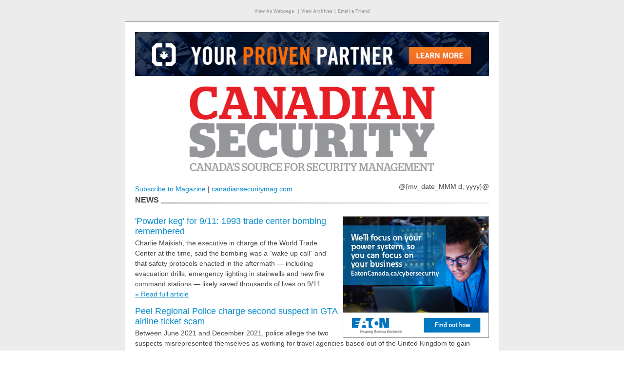

--- FILE ---
content_type: text/html; charset=UTF-8
request_url: https://cdn.annexbusinessmedia.com/CS/eNews/2023/02/28/mail.html?custnum=&CUSTNUM;&title=&*URLENCODE(&TITLE;)&utm_source=&PUB_CODE;&utm_medium=email&utm_campaign=&*URLENCODE(%7B%7B*JobID%7D%7D)
body_size: 62281
content:
						<!doctype html>
				<html lang="en">
					<head>
						<meta name="viewport" content="width=device-width, initial-scale=1.0, maximum-scale=1.0">
						<title>Inquiry into Nova Scotia mass shooting to release final report on March 30</title>
						<meta name="pubcode" content="&PUB_CODE;">
						<meta name="e-product_type" content="E-Newsletter">
						<meta name="e-product_version" content="2.3.4">
						<meta name="jobid" content="{{*JobID}}">
						<meta name="format-detection" content="telephone=no">
						<base href="" target="_self">
						<meta http-equiv="Content-Security-Policy" content="img-src 'self' https://cdn.annexbusinessmedia.com https://sp.tinymce.com data: https: blob:; script-src 'self' 'unsafe-inline' 'unsafe-eval' *; style-src  'self' 'unsafe-inline' *">

						<style type="text/css">
							.LMA_TestLine {width: 100%; overflow:hidden;background:red;padding: 10px 0; margin: 0 !important;color:#fff;display:block;font:bold 20px/20px Arial,sans-serif;margin:0 auto;text-align:center}
							.LMA_TestLine a,.LMA_TestLine a:active,.LMA_TestLine a:link,.LMA_TestLine a:visited {color:#fff;font:bold 20px/20px Arial,sans-serif;text-decoration:underline}
							.LMA_TestLine a:hover,.LMA_TestLine a:focus {text-decoration:none}
						</style>
					</head>
					<body class="body" bgcolor="#ffffff" data-post-id="38764">


						<!-- // stealth link // -->

						<div name="divHrefB" style="display:none;height:0px;width:0px;overflow:hidden;visibility:hidden;mso-hide:all">

							<a href="https://www.annexbusinessmedia.com/about-annex-business-media/">About Us</a>

						</div>

						<!-- // stealth link // -->



						<style type="text/css">

							.LMA_TestLine {width: 100%; overflow:hidden; padding: 10px 0; margin: 0 !important; background:red;color:#fff;display:block;font:bold 20px/20px Arial,sans-serif;margin:0 auto;text-align:center}
							.LMA_TestLine a,.LMA_TestLine a:active,.LMA_TestLine a:link,.LMA_TestLine a:visited {color:#fff;font:bold 20px/20px Arial,sans-serif;text-decoration:underline}
							.LMA_TestLine a:hover,.LMA_TestLine a:focus {text-decoration:none}

							#outlook a {padding:0;}
							.body {
								width:100% !important;
								-webkit-text-size-adjust:100%;
								-ms-text-size-adjust:100%;
								margin:0;
								padding:0;
								font: normal normal 14px/16px Helvetica,sans-serif;
								color: #444;
								background: #ffffff;
							}
							.ExternalClass {
								width:100%;
							}
							.ExternalClass,
							.ExternalClass p,
							.ExternalClass span,
							.ExternalClass font,
							.ExternalClass td,
							.ExternalClass div {
								line-height: 100%;
							}
							.ecxLMA_TestLine {
								margin: 0 !important;
							}
							.ecxmargin_image_left { padding: 0 0 0 10px !important; }
							.ecxmargin_image_right { padding: 0 10px 10px 0 !important; }

							#backgroundTable {
								margin:0;
								padding:0;
								width:100% !important;
								line-height: 100% !important;
								background: #ececec;
							}
							.body img {
								outline: none;
								text-decoration: none;
								-ms-interpolation-mode: bicubic;
							}
							.body a img {
								border:none;
							}
							.body table td {
								border-collapse: collapse;
							}

							#main {
								border: 1px solid #c7c7c7;
								padding: 0;
								box-shadow: 0 10px 6px -6px #808080;
								-webkit-box-shadow: 0 10px 6px -6px #808080;
								-moz-box-shadow: 0 10px 6px -6px #808080;
							}

							.copy {
								padding: 0 0 16px 0;
								margin: 0 !important;
								font: normal normal 14px/21px Arial,sans-serif;
								color: #444;
							}

							h2.heading {
								font: normal normal 18px/21px Helvetica,sans-serif;
								color: #444;
								padding: 0 0 3px 0;
								margin: 0 !important;
							}

							a.hover, a.hover:active, a.hover:link, a.hover:visited {
								font-weight: normal;
								text-decoration: none;
								color: #058bce;
							}
							a.hover:hover, a.hover:focus {
								text-decoration: underline;
							}

							a,a:active, a:link, a:visited,
							a.antihover, a.antihover:active, a.antihover:link, a.antihover:visited {
								font-weight: normal;
								text-decoration: underline;
								color: #058bce;
							}
							a:hover, a:focus,
							a.antihover:hover, a.antihover:focus {
								text-decoration: none;
							}


							.body ul, .body ol {
								padding: 0 0 0 15px;
								margin: 0;
							}

							a.hover:hover, a.hover:focus {
								text-decoration: underline;
							}

							.archive, .archive:active, .archive:link, .archive:visited {
								font-size: 10px; line-height: 12px; color: #a0a2a9; font-weight: bold; text-decoration: none;
							}
							a.archive:hover, a.archive:focus {
								text-decoration: underline;
							}

							td.footer, td.footer a, td.footer a:active, td.footer a:link, td.footer a:visited {
								font-size: 12px;
								line-height: 16px;
								color: #a0a2a9;
							}
							td.footer a, td.footer a:active, td.footer a:link, td.footer a:visited {
								font-weight: bold;
							}

							#topfeatured {
								color: #fff;
								text-decoration: underline;
							}
							#topfeatured:hover, #topfeatured:focus {
								text-decoration: none;
							}

							.more {
								white-space: nowrap;
								font-size: 14px;
								line-height: 21px;
								font-family: Arial,sans-serif;
							}
							hr{
								border: 0;
								height: 2px;
								background: #666;
								background-image: linear-gradient(to right, #959595, #e4e4e4);
								top:4px;
								position: relative;
							}
							.disclaimer {display: block;padding: 10px 0; font-size: 10px; line-height: 12px;}

							div.alternate1, div.alternate3, div.alternate5, div.alternate7,
							div[class*="alternate1"], div[class*="alternate3"], div[class*="alternate5"], div[class*="alternate7"] { background-color: #e9e9e9; }
							div.alternate2, div.alternate4, div.alternate6, div.alternate8,
							div[class*="alternate2"], div[class*="alternate4"], div[class*="alternate6"], div[class*="alternate8"] { background-color: #dedede; }

							/* ignored by Gmail app */
							@media only screen and (max-width: 630px), screen and (max-device-width: 640px) {
								table[id="main"] {display: table !important; width: 300px !important;}
								tr[class="smartphone"] { display: table-row !important; width : auto !important; height: auto !important; overflow : visible !important; float : none !important;}
								tr[class="leaderboard"] { display: none !important;}
								img[class="margin_image_left"], img[class*="margin_image_right"] {margin-left: 0 !important;margin-right: 0 !important; margin-bottom: 20px !important;}

								img[class*="featured_image"],img[class*="featured_image"] {display: none !important;}
								td[class*="thumb_article"] { display: block; height: 16px;}

								div[class*="spotlight_blurb"] { padding-right: 20px !important;}

								h2.heading {font-size: 21px; line-height: 24px;}
								.copy {font-size: 16px; line-height: 19px;}

								div[class="mcnt"] td, div[class="mcnt"] td p, div[class="mcnt"] p { font-size: 14px !important; line-height: 21px !important;}
								div[class="mcnt"] h2 {font-size: 18px !important; line-height: 21px !important;}
								tr[class*="mcntsmartphone"] { width:0; height: 0; overflow:hidden;float:left; display:none !important;}
								tr[class*="mcntleaderboard"] { display: table-row !important; width : auto !important; height: auto !important; overflow : visible !important; float : none !important;}

								img[class*="mcntmargin_image_left"] { margin: 0 0 0 10px !important; }
								img[class*="mcntmargin_image_right"] { margin: 0 10px 10px 0 !important; }

								#date {display: none !important;}
																span[id=switcher] {
									display: block !important;

									min-width: 100% !important;
									max-height: 125px;
									width: 100% !important;
									height: 125px;

									/*height: 175px !important;*/
									margin: 0 auto;
									background: url(https://cdn.annexbusinessmedia.com/CS/eNews/CS-eNewsBanner-Mobile-2022.png) !important;
									

									background-size: 100% 100% !important;
									background-repeat: no-repeat !important;
								}
								img[id=desktop_logo] {display: none !important;}

								/* dates and locations */
								.copy a {color: #058bce !important;}

							}

							@media yahoo {
								tr[class="smartphone"] {display: none !important; width: 0 !important; height: 0 !important; overflow: hidden !important; float: left !important;}
							}

							/* Kerio Webmail */
							tr[id="mcntREALID"] {}

						</style>
						<table cellpadding="0" cellspacing="0" border="0" id="backgroundTable">
															
								<tr><td style="display:none !important; visibility:hidden; mso-hide:all; font-size:1px; color:#ffffff; line-height:1px; max-height:0px; max-width:0px; opacity:0; overflow:hidden;" id="preheader">N/A</td></tr>		
														

							<tr><td align="center"><p style="padding: 0;" class="web-hide"><a class="hover" href="https://cdn.annexbusinessmedia.com/CS/eNews/2023/02/28/mail.html?custnum=&CUSTNUM;&amp;title=&*URLENCODE(&TITLE;)&amp;utm_source=&PUB_CODE;&amp;utm_medium=email&amp;utm_campaign=&*URLENCODE({{*JobID}})" class="archive" style="font-size: 9px; color: #a0a2a9; font-weight: bold;"><!-- {{*Calc If(In(&PUB_CODE;,SetOf("E975","E976","E930","E913","TOC_PCC","PCC","SQ","E908","E935")),"-"+"->Afficher en tant que page web<!-"+"- ","-->View As Webpage<!--")}} --></a> &nbsp;<span class="archive" style="font-size: 9px; color: #a0a2a9;">|</span>&nbsp;<a class="hover" href="https://www.canadiansecuritymag.com/enews-archives/?custnum=&CUSTNUM;&amp;title=&*URLENCODE(&TITLE;)&amp;utm_source=&PUB_CODE;&amp;utm_medium=email&amp;utm_campaign=&*URLENCODE({{*JobID}})" class="archive" style="font-size: 9px; color: #a0a2a9; font-weight: bold;"><!-- {{*Calc If(In(&PUB_CODE;,SetOf("E975","E976","E930","E913","TOC_PCC","PCC","SQ","E908","E935")),"-"+"->Consulter les archives<!-"+"- ","-->View Archives<!--")}} --></a>&nbsp;<span class="archive" style="font-size: 9px; color: #a0a2a9;">|</span>&nbsp;<a class="hover" style="font-size: 9px; color: #a0a2a9; font-weight: bold;" href="@{forwardtoafriendlink}@" class="archive"  target="_blank"><!-- {{*Calc If(In(&PUB_CODE;,SetOf("E975","E976","E930","E913","TOC_PCC","PCC","SQ","E908","E935")),"-" + "->Envoyer à un ami<!-" + "-", "-->Email a Friend<!--")}} --></a>
								</p>

								<!--[if !mso]><!-- -->
								<table cellspacing="0" cellpadding="0" bgcolor="#ffffff" align="center" id="main" style="display: block; width: 100%; max-width: 768px; min-width: 340px; background-color: #ffffff; border: 1px solid #999999; box-shadow: 0 10px 6px -6px #808080; -webkit-box-shadow: 0 10px 6px -6px #808080; -moz-box-shadow: 0 10px 6px -6px #808080;"><tr><td width="20" valign="bottom">&nbsp;</td><td align="center"><table cellspacing="0" cellpadding="0" bgcolor="#ffffff" align="center" style="display: block; width: 100%; max-width: 728px; min-width: 300px; background-color: #ffffff;">
									<tr><td colspan="4" height="20" style="margin: 0 !important; padding: 0 !important; mso-line-height-rule:exactly; line-height:20px; padding-top: 0; padding-bottom: 0;"><font size="2" face="Arial" color="#ffffff" style="margin: 0 !important; padding: 0 !important">&nbsp;</font></td></tr>
									<!--<![endif]-->
									<!--[if (gte mso 9)|(IE)]>
				<table cellspacing="0" cellpadding="0" bgcolor="#ffffff" align="center" width="768" style="border: 1px solid #999999;"><tr><td width="20" valign="bottom">&nbsp;</td><td align="center"><table cellspacing="0" cellpadding="0" bgcolor="#ffffff" align="center" width="728">
				<tr><td width="180">&nbsp;</td><td width="184">&nbsp;</td><td width="82">&nbsp;</td><td width="300">&nbsp;</td></tr>
				<![endif]-->

										
									<tr class="leaderboard"><td colspan="4" valign="top" align="center" style="padding-top: 0; padding-bottom: 0"><a href="https://commissionaires.ca/?utm_source=enewsletter&utm_medium=leaderboard&utm_campaign=csm_enews&utm_term=yourprovenpartner&utm_content=desktop_728x90" rel="nofollow" class="banner" style="padding-bottom: 0; padding-top:0;"><font size="5"><img src="https://cdn.annexbusinessmedia.com/CS/eNews/2020/05/05/Commissionaires-728x90.jpg" border="0" width="100%" style="display: block; max-height: 90px; max-width: 728px; font-size: 30px; background: #e9e9e9; background: linear-gradient(#cccccc,#e9e9e9);" alt="#TITLE#" vspace="0" hspace="0"></font></a></td></tr>
									<!--[if gt mso 11]><tr><td colspan="4" height="20" style="margin: 0 !important; padding: 0 !important; mso-line-height-rule:exactly; line-height:20px; padding-bottom: 0; padding-top:0;"><font size="2" face="Arial" color="#ffffff" style="margin: 0 !important; padding: 0 !important">&nbsp;</font></td></tr><![endif]-->
									<!-- {{#leaderboard1_alt}} -->
											
										
									<tr class="smartphone" style="width:0; height: 0; overflow:hidden;float:left; display:none"><td colspan="4" valign="top" align="center"><a href="https://commissionaires.ca/?utm_source=enewsletter&utm_medium=leaderboard&utm_campaign=csm_enews&utm_term=yourprovenpartner&utm_content=desktop_728x90" rel="nofollow" class="banner"><font size="5"><img src="https://cdn.annexbusinessmedia.com/CS/eNews/2020/05/05/Commissionaires-300x50.jpg" border="0" width="300" height="50" style="font-size: 20px; background: #e9e9e9; background: linear-gradient(#cccccc,#e9e9e9);" alt="#TITLE#" vspace="0" hspace="0"></font></a></td></tr>
											
									<!--[if !mso & gt mso 11 ]><!-- -->
									<tr><td colspan="4" height="20" style="margin: 0 !important; padding: 0 !important; mso-line-height-rule:exactly; line-height:20px; padding-bottom: 0; padding-top:0;"><font size="2" face="Arial" color="#ffffff" style="margin: 0 !important; padding: 0 !important">&nbsp;</font></td></tr>
									<!--<![endif]-->

									<tr>
										
										<td colspan="4" valign="top"><a href="https://www.canadiansecuritymag.com?custnum=&CUSTNUM;&amp;title=&*URLENCODE(&TITLE;)&amp;utm_source=&PUB_CODE;&amp;utm_medium=email&amp;utm_campaign=&*URLENCODE({{*JobID}})"><span id="switcher" style="font: bold 24px/24px Arial,sans-serif; color: #444;"><img id="desktop_logo" src="https://cdn.annexbusinessmedia.com/CS/eNews/CS-eNewsBanner-desktop-2022.png" border="0" alt="LOGO" vspace="0" hspace="0" style="display: block; width: 100%; max-width: 728px; min-width: 300px; height: 175px; float: left;"></span></a></td>
									</tr>

									<!--[if !mso | lt mso 12]><!-- -->
									<tr><td colspan="4"><table width="100%" height=21 cellpadding=0 cellspacing=0 border=0 style="font-size:0px;height:21px;width:100%;min-width:300px;max-width:728px;"><tbody>

										<tr>
											<!-- <hr/> -->
										</tr>

										</tbody>
										</table></td></tr>
									<!--<![endif]-->
									<!--[if gte mso 12]>
				<tr><td colspan="4" style="padding-top: 0; padding-bottom: 0"><img src="https://cdn.annexweb.com/eNews.php?msg=&amp;width=728" alt="" border="0" width="728" height="21"></td></tr>
				<![endif]-->

									<tr>
										<!--[if !mso]><!-- --><td colspan="4" style="line-height:30px;" height="30" valign="middle"><!--<![endif]--><!--[if gte mso 9]><td colspan="3" style="mso-line-height-rule:exactly; line-height:30px; padding-top: 0; padding-bottom: 0;" height="30" align="left" valign="middle"><![endif]--><div style="float: left; text-align: left; font-size: 14px;"><a class="hover" href="https://annex.dragonforms.com/loading.do?omedasite=CS_new" style="font-family: Arial,sans-serif"><!-- {{*Calc If(In(&PUB_CODE;,SetOf("E975","E976","E930","E913","TOC_PCC","PCC","SQ","E908","E935")),"-"+"->Abonnez-vous au magazine<!-"+"- ","-->Subscribe to Magazine<!--")}} --></a> | <a class="hover" href="https://www.canadiansecuritymag.com?custnum=&CUSTNUM;&amp;title=&*URLENCODE(&TITLE;)&amp;utm_source=&PUB_CODE;&amp;utm_medium=email&amp;utm_campaign=&*URLENCODE({{*JobID}})" style="font-family: Arial,sans-serif;">canadiansecuritymag.com</a></div><!--[if gte mso 9]></td><td valign="middle" align="right" style="padding-bottom: 0; padding-top:0;"><![endif]--><div style="float: right; text-align: right; font-size: 14px; font-family: Arial,sans-serif;" id="date" class="more">@{mv_date_MMM d, yyyy}@</div></td>
									</tr>

									<!-- module 1.0 -->
									
																		<!--[if !mso | lt mso 12]><!-- -->
									<tr><td colspan="4"><table width="100%" height=16 cellpadding=0 cellspacing=0 border=0 style="font-size:0px;height:16px;width:100%;min-width:300px;max-width:728px;"><tr><td rowspan="16"><span style="font-size:16px;font-weight:bold;margin:0;padding:0;line-height:16px;white-space:nowrap;text-transform:uppercase;">News&nbsp;</span></td><td width="99%" height=1 ><hr/></td></tr></table></td></tr>
									<!--<![endif]-->
									<!--[if gte mso 12]>
				<tr><td colspan="4" style="padding-top: 0; padding-bottom: 0"><img src="https://cdn.annexweb.com/eNews.php?msg=News&width=728" alt="" border="0" width="728" height="21"></td></tr>
				<![endif]-->
									<tr><td colspan="4" height="20" style="margin: 0 !important; padding: 0 !important; mso-line-height-rule:exactly; line-height:20px; padding-top: 0; padding-bottom: 0;"><font size="2" face="Arial" color="#ffffff" style="margin: 0 !important; padding: 0 !important">&nbsp;</font></td></tr>

									<tr>
										<td colspan='4' valign='top' align='left' class="sortable-enabled">
												
										
											<!-- {{#article1_bb_link  -->
											<a href="https://www.eaton.com/ca/en-gb/forms/cybersecurity-services-canada.html" class="spotlight" rel="nofollow">
											<!-- }} -->
											<img src="https://cdn.annexbusinessmedia.com/CS/eNews/2023/02/14/EATON_Cybersecurity_300x250_FindOut_2.jpg" border="0" width="300" height="250" alt="#TITLE#" align="right" vspace="0" hspace="0" class="margin_image_left" style="margin: 0 0 0 10px; font-size: 30px; background: #e9e9e9; background: linear-gradient(#cccccc,#e9e9e9);"></a>
											<!--<![endif]-->
											
																						<span itemscope itemtype="http://schema.org/Article">
												<h2 class="heading" itemprop="name"><a class="hover" href="https://www.canadiansecuritymag.com/powder-keg-for-9-11-1993-trade-center-bombing-remembered/?custnum=&CUSTNUM;&amp;title=&*URLENCODE(&TITLE;)&amp;utm_source=&PUB_CODE;&amp;utm_medium=email&amp;utm_campaign=&*URLENCODE({{*JobID}})">'Powder keg' for 9/11: 1993 trade center bombing remembered</a></h2>
												<span class="copy" itemprop="description">Charlie Maikish, the executive in charge of the World Trade Center at the time, said the bombing was a “wake up call” and that safety protocols enacted in the aftermath — including evacuation drills, emergency lighting in stairwells and new fire command stations — likely saved thousands of lives on 9/11.</span>
												<a itemprop="url" href="https://www.canadiansecuritymag.com/powder-keg-for-9-11-1993-trade-center-bombing-remembered/?custnum=&CUSTNUM;&amp;title=&*URLENCODE(&TITLE;)&amp;utm_source=&PUB_CODE;&amp;utm_medium=email&amp;utm_campaign=&*URLENCODE({{*JobID}})" class="antihover article more" style="font-family: Arial,sans-serif">»&nbsp;Read full article</a>
												<br><br>
												</span>
												<!-- Testing <br><br> -->
											
																						<span itemscope itemtype="http://schema.org/Article">
												<h2 class="heading" itemprop="name"><a class="hover" href="https://www.canadiansecuritymag.com/peel-regional-police-charge-second-suspect-in-gta-airline-ticket-scam/?custnum=&CUSTNUM;&amp;title=&*URLENCODE(&TITLE;)&amp;utm_source=&PUB_CODE;&amp;utm_medium=email&amp;utm_campaign=&*URLENCODE({{*JobID}})">Peel Regional Police charge second suspect in GTA airline ticket scam</a></h2>
												<span class="copy" itemprop="description">Between June 2021 and December 2021, police allege the two suspects misrepresented themselves as working for travel agencies based out of the United Kingdom to gain access to a secure online booking portal for a major European airline.</span>
												<a itemprop="url" href="https://www.canadiansecuritymag.com/peel-regional-police-charge-second-suspect-in-gta-airline-ticket-scam/?custnum=&CUSTNUM;&amp;title=&*URLENCODE(&TITLE;)&amp;utm_source=&PUB_CODE;&amp;utm_medium=email&amp;utm_campaign=&*URLENCODE({{*JobID}})" class="antihover article more" style="font-family: Arial,sans-serif">»&nbsp;Read full article</a>
												<br><br>
												</span>
												<!-- Testing <br><br> -->
											
																						<span itemscope itemtype="http://schema.org/Article">
												<h2 class="heading" itemprop="name"><a class="hover" href="https://www.canadiansecuritymag.com/china-russia-targeting-canadas-artificial-intelligence-know-how-csis-warns/?custnum=&CUSTNUM;&amp;title=&*URLENCODE(&TITLE;)&amp;utm_source=&PUB_CODE;&amp;utm_medium=email&amp;utm_campaign=&*URLENCODE({{*JobID}})">China, Russia targeting Canada's artificial intelligence know-how, CSIS warns</a></h2>
												<span class="copy" itemprop="description">Canada's spy service warns that adversaries will turn to espionage and foreign interference tactics to target the country's increasingly important artificial-intelligence sector.</span>
												<a itemprop="url" href="https://www.canadiansecuritymag.com/china-russia-targeting-canadas-artificial-intelligence-know-how-csis-warns/?custnum=&CUSTNUM;&amp;title=&*URLENCODE(&TITLE;)&amp;utm_source=&PUB_CODE;&amp;utm_medium=email&amp;utm_campaign=&*URLENCODE({{*JobID}})" class="antihover article more" style="font-family: Arial,sans-serif">»&nbsp;Read full article</a>
												<br><br>
												</span>
												<!-- Testing <br><br> -->
											
											
										</td></tr>
									
									<!-- module 1.1 -->
									



									<!-- module 2.0 -->

										
									<!-- {{#leaderboard2_link -->

									<tr><td colspan="4" height="20" style="margin: 0 !important; padding: 0 !important; mso-line-height-rule:exactly; line-height:20px; padding-top: 0; padding-bottom: 0;"><font size="2" face="Arial" color="#ffffff" style="margin: 0 !important; padding: 0 !important">&nbsp;</font></td></tr>

									<tr class="leaderboard"><td colspan="4" valign="top" align="center"><a href="https://activewitness.com/" rel="nofollow" class="banner" style="padding-top: 0; padding-bottom: 0">
									<!-- }}{{#leaderboard2_image  -->
										<font size="5"><img src="https://cdn.annexbusinessmedia.com/CS/eNews/2023/01/31/ActiveWitness_728x90.png" border="0" width="100%" style="display: block; max-height: 90px; max-width: 728px; font-size: 30px; background: #e9e9e9; background: linear-gradient(#cccccc,#e9e9e9);" alt="Leaderboard" vspace="0" hspace="0"></font></a></td></tr>
									<!-- }} -->

																			
									<!-- {{#leaderboard2_alt}} -->
									<!-- {{#smartphone2_link  -->
									<tr class="smartphone" style="width:0; height: 0; overflow:hidden;float:left; display:none"><td colspan="4" valign="top" align="center"><a href="https://activewitness.com/" rel="nofollow" class="banner">
									<!-- }}{{#smartphone2_image  -->
									<font size="5"><img src="https://cdn.annexbusinessmedia.com/CS/eNews/2023/01/31/ActiveWitness_300x50.png" border="0" width="300" height="50" style="font-size: 20px; background: #e9e9e9; background: linear-gradient(#cccccc,#e9e9e9);" alt="#TITLE#" vspace="0" hspace="0"></font></a></td></tr>
									<!-- }}  -->

									


																											<tr><td colspan="4" height="20" style="margin: 0 !important; padding: 0 !important; mso-line-height-rule:exactly; line-height:20px; padding-top: 0; padding-bottom: 0;"><font size="2" face="Arial" color="#ffffff" style="margin: 0 !important; padding: 0 !important">&nbsp;</font></td></tr>
									<!--[if !mso | lt mso 12]><!-- -->
									<tr><td colspan="4"><table width="100%" height=16 cellpadding=0 cellspacing=0 border=0 style="font-size:0px;height:16px;width:100%;min-width:300px;max-width:728px;"><tr><td rowspan="16"><span style="font-size:16px;font-weight:bold;margin:0;padding:0;line-height:16px;white-space:nowrap;text-transform:uppercase;">SPONSORED SPOTLIGHT&nbsp;</span></td><td width="99%" height=1 ><hr/></td></tr></table></td></tr>
									<!--<![endif]-->
									
									<!--[if gte mso 12]>
				<tr><td colspan="4" style="padding-top: 0; padding-bottom: 0"><img src="https://cdn.annexweb.com/eNews.php?msg=SPONSORED SPOTLIGHT&width=728" alt="" border="0" width="728" height="21"></td></tr>
				<![endif]-->
									<tr><td colspan="4" height="20" style="margin: 0 !important; padding: 0 !important; mso-line-height-rule:exactly; line-height:20px; padding-top: 0; padding-bottom: 0;"><font size="2" face="Arial" color="#ffffff" style="margin: 0 !important; padding: 0 !important">&nbsp;</font></td></tr>
									
									<tr>
										<!--[if !mso]><!-- --><td colspan="4" valign="top" align="left" bgcolor="#ffe9b8"><!--<![endif]-->
										
											
										<!--[if gte mso 9]><td colspan="3" valign="top" align="left" bgcolor="#ffe9b8" style="padding-top: 0; padding-bottom: 0"><![endif]-->
										

											
										<!-- {{#spotlight1_link -->
										<!--[if !mso]><!-- -->
										<a href="https://www.bcdvideo.com/network-video-recorder/" class="spotlight" rel="nofollow">
											<img src="https://cdn.annexbusinessmedia.com/CS/eNews/2023/02/14/BCDVideo.png" border="0" width="300" height="250" alt="#TITLE#" align="right" vspace="0" hspace="0" class="margin_image_left" style="margin: 0 0 0 10px; font-size: 30px; background: #e9e9e9; background: linear-gradient(#cccccc,#e9e9e9);"></a>
										<!--<![endif]-->


										<h2 class="heading" style="padding: 20px 0 3px 20px;"><a href="https://www.bcdvideo.com/network-video-recorder/" class="hover spotlight" rel="nofollow">Purpose-built, Performance-driven NVR Solutions</a></h2>
										<div class="spotlight_blurb copy" style="padding: 20px 0 20px 20px; display:block; font: normal normal 14px/21px Arial,sans-serif; color: #444;">Available with either an 8- or 24-port PoE+ to PoE switch, BCD’s newest all-in-one network video recorder offers a secure, plug-and-play solution that is ideal for a wide range of environments. These NVR’s are capable of storing up to 80TB of raw storage, scalable with hybrid cloud capabilities, and secured with disaster recovery using Harmonize Bridge, powered by Tiger Technology. Contact the BCD team today to learn more.										<a href="https://www.bcdvideo.com/network-video-recorder/" class="antihover spotlight more" rel="nofollow" style="font-family: Arial,sans-serif">
										» Learn more...</a></div>
										<!-- {{#spotlight1_colour  -->
										<!--[if gte mso 9]></td><td valign="top" align="left" bgcolor="#ffe9b8" style="padding-top: 0; padding-bottom: 0"><a href="https://www.bcdvideo.com/network-video-recorder/" class="spotlight" rel="nofollow"><img src="https://cdn.annexbusinessmedia.com/CS/eNews/2023/02/14/BCDVideo.png" border="0" width="300" height="250" alt="#TITLE#" align="right" vspace="0" hspace="10" style="font-size: 30px; background: #e9e9e9; background: linear-gradient(#cccccc,#e9e9e9);"></a><![endif]--></td></tr>
										<!-- }} -->

																			
									
																											<tr><td colspan="4" height="20" style="margin: 0 !important; padding: 0 !important; mso-line-height-rule:exactly; line-height:20px; padding-top: 0; padding-bottom: 0;"><font size="2" face="Arial" color="#ffffff" style="margin: 0 !important; padding: 0 !important">&nbsp;</font></td></tr>
									<!--[if !mso | lt mso 12]><!-- -->
									<tr><td colspan="4"><table width="100%" height=16 cellpadding=0 cellspacing=0 border=0 style="font-size:0px;height:16px;width:100%;min-width:300px;max-width:728px;"><tr><td rowspan="16"><span style="font-size:16px;font-weight:bold;margin:0;padding:0;line-height:16px;white-space:nowrap;text-transform:uppercase;">Featured&nbsp;</span></td><td width="99%" height=1 ><hr/></td></tr></table></td></tr>
									<!--<![endif]-->
									
									<!--[if gte mso 12]>
				<tr><td colspan="4" style="padding-top: 0; padding-bottom: 0"><img src="https://cdn.annexweb.com/eNews.php?msg=Featured&width=728" alt="" border="0" width="728" height="21"></td></tr>
				<![endif]-->
									<tr><td colspan="4" height="20" style="margin: 0 !important; padding: 0 !important; mso-line-height-rule:exactly; line-height:20px; padding-top: 0; padding-bottom: 0;"><font size="2" face="Arial" color="#ffffff" style="margin: 0 !important; padding: 0 !important">&nbsp;</font></td></tr>
									


									
																		<tr>
										<!--[if !mso]><!-- --><td colspan="4" valign="top" align="left"><!--<![endif]--><!--[if gte mso 9]><td valign="top" align="left" style="padding-top: 0; padding-bottom: 0"><![endif]-->
										<a href="https://www.canadiansecuritymag.com/how-to-prepare-for-cyberattack-recovery/" class="feature">
																						<!--[if !mso]><!-- --><img src="https://cdn.annexbusinessmedia.com/CS/eNews/2023/02/28/Cyber_network.png" border="0" width="180" height="125" alt="#TITLE#" align="left" vspace="0" hspace="0" class="featured_image margin_image_right croppable" style="margin: 0 10px 10px 0;"><!--<![endif]--><!--[if gte mso 9]><img src="https://cdn.annexbusinessmedia.com/CS/eNews/2023/02/28/Cyber_network.png" border="0" width="180" height="125" alt="#TITLE#" align="left" vspace="0" hspace="10" class="featured_image"><![endif]-->
																					</a>
											<!--[if gte mso 9]></td><td colspan="3" valign="top" align="left" style="padding-top: 0; padding-bottom: 0"><![endif]--><h2 class="heading"><a href="https://www.canadiansecuritymag.com/how-to-prepare-for-cyberattack-recovery/" class="hover feature">How to prepare for cyberattack recovery </a></h2>
										<span class="copy">With a recovery plan implemented far in advance, businesses can ensure a smoother road to recovery — one where each department knows its role and everyone is working in tandem to triage the situation and get back to business.</span>
										<a href="https://www.canadiansecuritymag.com/how-to-prepare-for-cyberattack-recovery/?custnum=&CUSTNUM;&amp;title=&*URLENCODE(&TITLE;)&amp;utm_source=&PUB_CODE;&amp;utm_medium=email&amp;utm_campaign=&*URLENCODE({{*JobID}})" class="antihover  feature more" style="font-family: Arial,sans-serif"> »&nbsp;Read full article</a></td></tr>
									<tr><td colspan="4" class="thumb_article">&nbsp;</td></tr>
									
									
								
									<!-- module 3.0 -->

										
									<!-- {{#leaderboard3_link -->
									<tr><td colspan="4" height="20" style="margin: 0 !important; padding: 0 !important; mso-line-height-rule:exactly; line-height:20px; padding-top: 0; padding-bottom: 0;"><font size="2" face="Arial" color="#ffffff" style="margin: 0 !important; padding: 0 !important">&nbsp;</font></td></tr>
									<tr class="leaderboard"><td colspan="4" valign="top" align="center" style="padding-top: 0; padding-bottom: 0"><a href="https://www.retailsecure.ca?utm_source=canadian_security&utm_medium=referral&utm_campaign=early_bird" rel="nofollow" class="banner">
									<!-- }}{{#leaderboard3_image  -->
										<font size="5"><img src="https://cdn.annexbusinessmedia.com/CS/eNews/2023/02/28/LP-Fighting-Against-Fraud-728x90-1.png" border="0" width="100%" style="display: block; max-height: 90px; max-width: 728px; font-size: 30px; background: #e9e9e9; background: linear-gradient(#cccccc,#e9e9e9);" alt="#TITLE#" vspace="0" hspace="0"></font></a></td></tr>
									<!-- {{#leaderboard3_alt}} -->
									<!-- {{#smartphone3_link  -->
									<tr class="smartphone" style="width:0; height: 0; overflow:hidden;float:left; display:none"><td colspan="4" valign="top" align="center"><a href="https://www.retailsecure.ca?utm_source=canadian_security&utm_medium=referral&utm_campaign=early_bird" rel="nofollow" class="banner">
									<!-- }}{{#smartphone3_image  -->
									<font size="5"><img src="https://cdn.annexbusinessmedia.com/CS/eNews/2023/02/28/Retail-Secure-Fighting-Fraud-300x50-1.png" border="0" width="300" height="50" style="font-size: 20px; background: #e9e9e9; background: linear-gradient(#cccccc,#e9e9e9);" alt="#TITLE#" vspace="0" hspace="0"></font></a></td></tr>

									

									
									
									
									<tr><td colspan="4" height="20" style="margin: 0 !important; padding: 0 !important; mso-line-height-rule:exactly; line-height:20px; padding-top: 0; padding-bottom: 0;"><font size="2" face="Arial" color="#ffffff" style="margin: 0 !important; padding: 0 !important">&nbsp;</font></td></tr>
									<!--[if !mso | lt mso 12]><!-- -->
									<tr><td colspan="4"><table width="100%" height=16 cellpadding=0 cellspacing=0 border=0 style="font-size:0px;height:16px;width:100%;min-width:300px;max-width:728px;"><tr><td rowspan="16"><span style="font-size:16px;font-weight:bold;margin:0;padding:0;line-height:16px;white-space:nowrap;text-transform:uppercase;">SPONSORED SPOTLIGHT&nbsp;</span></td><td width="99%" height=1 ><hr/></td></tr></table></td></tr>
									<!--<![endif]-->
									
									<!--[if gte mso 12]>
				<tr><td colspan="4" style="padding-top: 0; padding-bottom: 0"><img src="https://cdn.annexweb.com/eNews.php?msg=SPONSORED SPOTLIGHT&width=728" alt="" border="0" width="728" height="21"></td></tr>
				<![endif]-->
									<tr><td colspan="4" height="20" style="margin: 0 !important; padding: 0 !important; mso-line-height-rule:exactly; line-height:20px; padding-top: 0; padding-bottom: 0;"><font size="2" face="Arial" color="#ffffff" style="margin: 0 !important; padding: 0 !important">&nbsp;</font></td></tr>
									

									
									<tr>
										<!--[if !mso]><!-- --><td colspan="4" valign="top" align="left" bgcolor="#ffe9b8"><!--<![endif]-->										

										<!--[if gte mso 9]><td colspan="3" valign="top" align="left" bgcolor="#ffe9b8" style="padding-top: 0; padding-bottom: 0"><![endif]-->
										
											
										<!--[if !mso]><!-- -->
										<a href="https://www.flir.com/discover/security/thermal/how-flir-cameras-enhance-cyber-protection-and-ndaa-compliance/?utm_source=canadian-security&utm_medium=enews&utm_campaign=americas.ca.solutions.sec.l.en.mm.security-ndaa-whos-watching" class="spotlight" rel="nofollow">
											<img src="https://cdn.annexbusinessmedia.com/CS/eNews/2023/02/07/TeledyneFLIR_SS.jpg" border="0" width="300" height="250" alt="#TITLE#" align="right" vspace="0" hspace="0" class="margin_image_left" style="margin: 0 0 0 10px; font-size: 30px; background: #e9e9e9; background: linear-gradient(#cccccc,#e9e9e9);"></a>
										<!--<![endif]-->
										<h2 class="heading" style="padding: 20px 0 3px 20px;"><a href="https://www.flir.com/discover/security/thermal/how-flir-cameras-enhance-cyber-protection-and-ndaa-compliance/?utm_source=canadian-security&utm_medium=enews&utm_campaign=americas.ca.solutions.sec.l.en.mm.security-ndaa-whos-watching" class="hover spotlight" rel="nofollow">Ensure Your Physical Security System is Cybersecure and NDAA-Compliant! </a></h2>
										<div class="spotlight_blurb copy" style="padding: 20px 0 20px 20px; display:block; font: normal normal 14px/21px Arial,sans-serif; color: #444;">Network breaches, compromised information, regulatory fines, and lost employee confidence are concerns that keep security professionals up at night. The question that security personnel want technology suppliers to answer is, “how will you keep my security system cybersecure?” FLIR is committed to conducting frequent cyber risk assessments to remain in compliance with the latest policies. All FLIR visible and thermal cameras are certified NDAA compliant, learn how!										<a href="https://www.flir.com/discover/security/thermal/how-flir-cameras-enhance-cyber-protection-and-ndaa-compliance/?utm_source=canadian-security&utm_medium=enews&utm_campaign=americas.ca.solutions.sec.l.en.mm.security-ndaa-whos-watching" class="antihover spotlight more" rel="nofollow" style="font-family: Arial,sans-serif">
										» Find out more... </a></div><!--[if gte mso 9]></td><td valign="top" align="left" bgcolor="#ffe9b8" style="padding-top: 0; padding-bottom: 0"><a href="https://www.flir.com/discover/security/thermal/how-flir-cameras-enhance-cyber-protection-and-ndaa-compliance/?utm_source=canadian-security&utm_medium=enews&utm_campaign=americas.ca.solutions.sec.l.en.mm.security-ndaa-whos-watching" class="spotlight" rel="nofollow"><img src="https://cdn.annexbusinessmedia.com/CS/eNews/2023/02/07/TeledyneFLIR_SS.jpg" border="0" width="300" height="250" alt="#TITLE#" align="right" vspace="0" hspace="10" style="font-size: 30px; background: #e9e9e9; background: linear-gradient(#cccccc,#e9e9e9);"></a><![endif]--></td></tr>

																	
									

									<!-- module 3.1 -->
									


									
									
									<tr><td colspan="4" height="20" style="margin: 0 !important; padding: 0 !important; mso-line-height-rule:exactly; line-height:20px; padding-top: 0; padding-bottom: 0;"><font size="2" face="Arial" color="#ffffff" style="margin: 0 !important; padding: 0 !important">&nbsp;</font></td></tr>
									<!--[if !mso | lt mso 12]><!-- -->
									<tr><td colspan="4"><table width="100%" height=16 cellpadding=0 cellspacing=0 border=0 style="font-size:0px;height:16px;width:100%;min-width:300px;max-width:728px;"><tr><td rowspan="16"><span style="font-size:16px;font-weight:bold;margin:0;padding:0;line-height:16px;white-space:nowrap;text-transform:uppercase;">NEWS&nbsp;</span></td><td width="99%" height=1 ><hr/></td></tr></table></td></tr>
									<!--<![endif]-->
									 <!--[if gte mso 12]>
				<tr><td colspan="4" style="padding-top: 0; padding-bottom: 0"><img src="https://cdn.annexweb.com/eNews.php?msg=NEWS&width=728" alt="" border="0" width="728" height="21"></td></tr>
				<![endif]-->
									<tr><td colspan="4" height="20" style="margin: 0 !important; padding: 0 !important; mso-line-height-rule:exactly; line-height:20px; padding-top: 0; padding-bottom: 0;"><font size="2" face="Arial" color="#ffffff" style="margin: 0 !important; padding: 0 !important">&nbsp;</font></td></tr>
									



									<tr>
								
									
										

										<td colspan='4' valign='top' align='left'>
												
										
											<!-- {{#article1_bb_link  -->
											<a href="https://www.canadiansecuritymag.com/EMroundtable/" class="spotlight" rel="nofollow">
											<!-- }} -->
											<img src="https://cdn.annexbusinessmedia.com/CS/eNews/2023/02/28/CS_EmergencyManagement_BB_Dec22_CWM_v4.jpg" border="0" width="300" height="250" alt="#TITLE#" align="right" vspace="0" hspace="0" class="margin_image_left" style="margin: 0 0 0 10px; font-size: 30px; background: #e9e9e9; background: linear-gradient(#cccccc,#e9e9e9);"></a>
											<!--<![endif]-->
																			

								

																				<h2 class="heading"><a class="hover" href="https://www.canadiansecuritymag.com/inquiry-into-nova-scotia-mass-shooting-to-release-final-report-on-march-30/?custnum=&CUSTNUM;&amp;title=&*URLENCODE(&TITLE;)&amp;utm_source=&PUB_CODE;&amp;utm_medium=email&amp;utm_campaign=&*URLENCODE({{*JobID}})">Inquiry into Nova Scotia mass shooting to release final report on March 30</a></h2>
										<span class="copy">The Mass Casualty Commission issued a statement saying the report will provide a detailed account of what happened as well as recommendations to improve community safety across Canada.</span>
										<a href="https://www.canadiansecuritymag.com/inquiry-into-nova-scotia-mass-shooting-to-release-final-report-on-march-30/?custnum=&CUSTNUM;&amp;title=&*URLENCODE(&TITLE;)&amp;utm_source=&PUB_CODE;&amp;utm_medium=email&amp;utm_campaign=&*URLENCODE({{*JobID}})" class="antihover article more" style="font-family: Arial,sans-serif"> »&nbsp;Read full article</a>
										<br><br>

																				<h2 class="heading"><a class="hover" href="https://www.canadiansecuritymag.com/word-war-in-russia-ukraine-war-information-became-a-weapon/?custnum=&CUSTNUM;&amp;title=&*URLENCODE(&TITLE;)&amp;utm_source=&PUB_CODE;&amp;utm_medium=email&amp;utm_campaign=&*URLENCODE({{*JobID}})">Word war: In Russia-Ukraine war, information became a weapon</a></h2>
										<span class="copy">The online fight has played out on computer screens and smartphones around the globe.</span>
										<a href="https://www.canadiansecuritymag.com/word-war-in-russia-ukraine-war-information-became-a-weapon/?custnum=&CUSTNUM;&amp;title=&*URLENCODE(&TITLE;)&amp;utm_source=&PUB_CODE;&amp;utm_medium=email&amp;utm_campaign=&*URLENCODE({{*JobID}})" class="antihover article more" style="font-family: Arial,sans-serif"> »&nbsp;Read full article</a>
										<br><br>

																				<h2 class="heading"><a class="hover" href="https://www.canadiansecuritymag.com/federal-and-three-provincial-privacy-commissioners-launch-tiktok-investigation/?custnum=&CUSTNUM;&amp;title=&*URLENCODE(&TITLE;)&amp;utm_source=&PUB_CODE;&amp;utm_medium=email&amp;utm_campaign=&*URLENCODE({{*JobID}})">Federal and three provincial privacy commissioners launch TikTok investigation</a></h2>
										<span class="copy">The Privacy Commissioner of Canada says it has teamed up with the offices of the information and privacy commissioners in B.C., Alberta and Quebec to look into the short-form video streaming application.</span>
										<a href="https://www.canadiansecuritymag.com/federal-and-three-provincial-privacy-commissioners-launch-tiktok-investigation/?custnum=&CUSTNUM;&amp;title=&*URLENCODE(&TITLE;)&amp;utm_source=&PUB_CODE;&amp;utm_medium=email&amp;utm_campaign=&*URLENCODE({{*JobID}})" class="antihover article more" style="font-family: Arial,sans-serif"> »&nbsp;Read full article</a>
										<br><br>

																				
									
										</td></tr>


							


									<!-- }} -->

									

									<!-- module 3.2 -->

									
									<!-- module 4.0 -->


									<!-- {{#multi:repeat  -->
									







									<!-- sponsored spotlight 3 -->
									
											
									
									
									<tr><td colspan="4" height="20" style="margin: 0 !important; padding: 0 !important; mso-line-height-rule:exactly; line-height:20px; padding-top: 0; padding-bottom: 0;"><font size="2" face="Arial" color="#ffffff" style="margin: 0 !important; padding: 0 !important">&nbsp;</font></td></tr>
									<!--[if !mso | lt mso 12]><!-- -->
									<tr><td colspan="4"><table width="100%" height=16 cellpadding=0 cellspacing=0 border=0 style="font-size:0px;height:16px;width:100%;min-width:300px;max-width:728px;"><tr><td rowspan="16"><span style="font-size:16px;font-weight:bold;margin:0;padding:0;line-height:16px;white-space:nowrap;text-transform:uppercase;">SPONSORED SPOTLIGHT&nbsp;</span></td><td width="99%" height=1 ><hr/></td></tr></table></td></tr>
									<!--<![endif]-->
									
									<!--[if gte mso 12]>
				<tr><td colspan="4" style="padding-top: 0; padding-bottom: 0"><img src="https://cdn.annexweb.com/eNews.php?msg=SPONSORED SPOTLIGHT&width=728" alt="" border="0" width="728" height="21"></td></tr>
				<![endif]-->
									<tr><td colspan="4" height="20" style="margin: 0 !important; padding: 0 !important; mso-line-height-rule:exactly; line-height:20px; padding-top: 0; padding-bottom: 0;"><font size="2" face="Arial" color="#ffffff" style="margin: 0 !important; padding: 0 !important">&nbsp;</font></td></tr>
									

									
									<tr>
										<!--[if !mso]><!-- --><td colspan="4" valign="top" align="left" bgcolor="#ffe9b8"><!--<![endif]-->										

										<!--[if gte mso 9]><td colspan="3" valign="top" align="left" bgcolor="#ffe9b8" style="padding-top: 0; padding-bottom: 0"><![endif]-->
										
											
										<!--[if !mso]><!-- -->
										<a href="https://t.sidekickopen07.com/s3t/c/5/f18dQhb0V1-gmb8cpfKKVvYXKt59hl3kW7_k2841CX6NGW35QwrV59NZ_QW7s-thm38mVJZf197v5Y04?te=W3R5hFj4cm2zwW4cKgQM3JFvSSW3M664f4cg7sGW3_rbxb3VYrNgW3jlx7r21pftqW4cfLpJ1SkFRcw2-BDkbbtZ2&si=8000000019127126&pi=b538e06a-77d3-449d-837a-9ef2380a9923" class="spotlight" rel="nofollow">
											<img src="https://cdn.annexbusinessmedia.com/CS/eNews/2023/02/07/ActiveWitness_SS.png" border="0" width="300" height="250" alt="#TITLE#" align="right" vspace="0" hspace="0" class="margin_image_left" style="margin: 0 0 0 10px; font-size: 30px; background: #e9e9e9; background: linear-gradient(#cccccc,#e9e9e9);"></a>
										<!--<![endif]-->
										<h2 class="heading" style="padding: 20px 0 3px 20px;"><a href="https://t.sidekickopen07.com/s3t/c/5/f18dQhb0V1-gmb8cpfKKVvYXKt59hl3kW7_k2841CX6NGW35QwrV59NZ_QW7s-thm38mVJZf197v5Y04?te=W3R5hFj4cm2zwW4cKgQM3JFvSSW3M664f4cg7sGW3_rbxb3VYrNgW3jlx7r21pftqW4cfLpJ1SkFRcw2-BDkbbtZ2&si=8000000019127126&pi=b538e06a-77d3-449d-837a-9ef2380a9923" class="hover spotlight" rel="nofollow">Witness the Ease of Effortless Security </a></h2>
										<div class="spotlight_blurb copy" style="padding: 20px 0 20px 20px; display:block; font: normal normal 14px/21px Arial,sans-serif; color: #444;">Picture doors unlocking with a simple smile, visitors buzzing in with a photo intercom, and mobile credentials that put security in the palm of your hand. No more complicated installations, no more frustration for your customers.<br>
<br>
Active Witness has unlocked a portal to smarter security, where features and functionality meet affordability. And the best part? You can be the hero who leads your customers there. Join us on an adventure to revolutionize access control.<br>
<br>
Learn how effortless security can be by visiting <a href="https://www.activewitness.com/">www.activewitness.com</a> or get in touch 										<a href="https://t.sidekickopen07.com/s3t/c/5/f18dQhb0V1-gmb8cpfKKVvYXKt59hl3kW7_k2841CX6NGW35QwrV59NZ_QW7s-thm38mVJZf197v5Y04?te=W3R5hFj4cm2zwW4cKgQM3JFvSSW3M664f4cg7sGW3_rbxb3VYrNgW3jlx7r21pftqW4cfLpJ1SkFRcw2-BDkbbtZ2&si=8000000019127126&pi=b538e06a-77d3-449d-837a-9ef2380a9923" class="antihover spotlight more" rel="nofollow" style="font-family: Arial,sans-serif">
										» here. </a></div><!--[if gte mso 9]></td><td valign="top" align="left" bgcolor="#ffe9b8" style="padding-top: 0; padding-bottom: 0"><a href="https://t.sidekickopen07.com/s3t/c/5/f18dQhb0V1-gmb8cpfKKVvYXKt59hl3kW7_k2841CX6NGW35QwrV59NZ_QW7s-thm38mVJZf197v5Y04?te=W3R5hFj4cm2zwW4cKgQM3JFvSSW3M664f4cg7sGW3_rbxb3VYrNgW3jlx7r21pftqW4cfLpJ1SkFRcw2-BDkbbtZ2&si=8000000019127126&pi=b538e06a-77d3-449d-837a-9ef2380a9923" class="spotlight" rel="nofollow"><img src="https://cdn.annexbusinessmedia.com/CS/eNews/2023/02/07/ActiveWitness_SS.png" border="0" width="300" height="250" alt="#TITLE#" align="right" vspace="0" hspace="10" style="font-size: 30px; background: #e9e9e9; background: linear-gradient(#cccccc,#e9e9e9);"></a><![endif]--></td></tr>

																	












									

									<!-- module 5.0 -->

										
									<!-- {{#multi:repeat  -->
									<!-- {{#leaderboard5_link  -->
									<tr><td colspan="4" height="20" style="margin: 0 !important; padding: 0 !important; mso-line-height-rule:exactly; line-height:20px; padding-top: 0; padding-bottom: 0;"><font size="2" face="Arial" color="#ffffff" style="margin: 0 !important; padding: 0 !important">&nbsp;</font></td></tr>
									<tr class="leaderboard"><td colspan="4" valign="top" align="center"><a href="https://www.emergencyservicesexpo.ca/exhibit/register/" rel="nofollow" class="banner" style="padding-top: 0; padding-bottom: 0">
									<!-- }}{{#leaderboard5_image  -->
									<font size="5"><img src="https://cdn.annexbusinessmedia.com/CS/eNews/2023/02/28/BL_SECURITYEXPO23_LB_ASK-BOOTH.png" border="0" width="100%" style="max-height: 90px; max-width: 728px; font-size: 30px; background: #e9e9e9; background: linear-gradient(#cccccc,#e9e9e9);" alt="#TITLE#" vspace="0" hspace="0"></font></a></td></tr>
									<!--[if gt mso 11]><tr><td colspan="4" height="20" style="margin: 0 !important; padding: 0 !important; mso-line-height-rule:exactly; line-height:20px; padding-bottom: 0; padding-top:0;"><font size="2" face="Arial" color="#ffffff" style="margin: 0 !important; padding: 0 !important">&nbsp;</font></td></tr><![endif]-->
									<!-- }} -->


									<!-- {{#leaderboard5_alt}} -->
									<!-- {{#smartphone5_link  -->
									<tr class="smartphone" style="width:0; height: 0; overflow:hidden;float:left; display:none"><td colspan="4" valign="top" align="center"><a href="https://www.emergencyservicesexpo.ca/exhibit/register/" rel="nofollow" class="banner">
									<!-- }}{{#smartphone5_image  -->
										<font size="5"><img src="https://cdn.annexbusinessmedia.com/CS/eNews/2023/02/28/BL_SECURITYEXPO23_MB_ASK-BOOTH.png" border="0" width="300" height="50" style="font-size: 20px; background: #e9e9e9; background: linear-gradient(#cccccc,#e9e9e9);" alt="#TITLE#" vspace="0" hspace="0"></font></a></td></tr>
									<!-- }} -->

									
									<!-- {{#event_heading -->

									
																		<!--[if !mso & gt mso 11 ]><!-- -->
									<tr><td colspan="4" height="20" style="margin: 0 !important; padding: 0 !important; mso-line-height-rule:exactly; line-height:20px; padding-top: 0; padding-bottom: 0;"><font size="2" face="Arial" color="#ffffff" style="margin: 0 !important; padding: 0 !important">&nbsp;</font></td></tr>
									<!--<![endif]-->
									<!--[if !mso | lt mso 12]><!-- -->
									<tr><td colspan="4"><table width="100%" height=16 cellpadding=0 cellspacing=0 border=0 style="font-size:0px;height:16px;width:100%;min-width:300px;max-width:728px;"><tr><td rowspan="16"><span style="font-size:16px;font-weight:bold;margin:0;padding:0;line-height:16px;white-space:nowrap;text-transform:uppercase;">Events&nbsp;</span></td><td width="99%" height=1 ><hr/></td></tr></table></td></tr>
									<!--<![endif]-->

									<!-- }}{{#event_heading  -->
									<!--[if gte mso 12]>
				<tr><td colspan="4" style="padding-top: 0; padding-bottom: 0"><img src="https://cdn.annexweb.com/eNews.php?msg=Events&width=728" alt="" border="0" width="728" height="21"></td></tr>
				<![endif]-->
									<tr><td colspan="4" height="20" style="margin: 0 !important; padding: 0 !important; mso-line-height-rule:exactly; line-height:20px; padding-top: 0; padding-bottom: 0;"><font size="2" face="Arial" color="#ffffff" style="margin: 0 !important; padding: 0 !important">&nbsp;</font></td></tr>
									<!-- }} -->




									<tr>
										<!--[if !mso]><!-- --><td colspan="4" valign="top" align="left"><!--<![endif]--><!--[if gte mso 9]><td colspan="3" valign="top" align="left" style="padding-top: 0; padding-bottom: 0"><![endif]-->
										<!--[if !mso]><!-- -->
										<!-- {{#event_bb_link  -->
																				<!-- }} -->
										<!--<![endif]-->

										<!-- {{#promoted_event_link <div style="background:#ffe9b8; padding: 5px;"><h2 class="heading"><a class="hover" href="#VALUE#?custnum=&CUSTNUM;&amp;title=&*URLENCODE(&TITLE;)&amp;utm_source=&PUB_CODE;&amp;utm_medium=email&amp;utm_campaign=&*URLENCODE({{*JobID}})">}}{{#promoted_event_title #VALUE#</a></h2>}}
										{{#promoted_event_blurb <span class="copy">#VALUE#</span>}}
										{{#promoted_event_link <a href="#VALUE#?custnum=&CUSTNUM;&amp;title=&*URLENCODE(&TITLE;)&amp;utm_source=&PUB_CODE;&amp;utm_medium=email&amp;utm_campaign=&*URLENCODE({{*JobID}})" class="antihover article more" style="font-family: Arial,sans-serif">}}{{#promoted_event_link_texts »&nbsp;#VALUE#</a></div>}} -->

												
										<!-- {{#multi:repeat -->

																				<div class="alternate1 alternate" style="padding: 5px;"><h2 class="heading"><a class="hover" href="https://www.canadiansecuritymag.com/events/security-%e2%80%a2-police-%e2%80%a2-fire-career-expo-2/?custnum=&CUSTNUM;&amp;title=&*URLENCODE(&TITLE;)&amp;utm_source=&PUB_CODE;&amp;utm_medium=email&amp;utm_campaign=&*URLENCODE({{*JobID}})">Security • Police • Fire Career Expo</a></h2>
										<span class="copy"><strong>Location:</strong>Mississauga, Ont.<br>
<strong>Date:</strong> March 9, 2023</span>
										<a href="https://www.canadiansecuritymag.com/events/security-%e2%80%a2-police-%e2%80%a2-fire-career-expo-2/?custnum=&CUSTNUM;&amp;title=&*URLENCODE(&TITLE;)&amp;utm_source=&PUB_CODE;&amp;utm_medium=email&amp;utm_campaign=&*URLENCODE({{*JobID}})" class="antihover article more" style="font-family: Arial,sans-serif"> »&nbsp;More Info</a><!--[if gte mso 9]><br><br><![endif]--></div>
										

										<!-- }} -->
																				<div class="alternate2 alternate" style="padding: 5px;"><h2 class="heading"><a class="hover" href="https://www.canadiansecuritymag.com/events/retail-secure-2/?custnum=&CUSTNUM;&amp;title=&*URLENCODE(&TITLE;)&amp;utm_source=&PUB_CODE;&amp;utm_medium=email&amp;utm_campaign=&*URLENCODE({{*JobID}})">Retail Secure </a></h2>
										<span class="copy"><strong>Location:</strong>Mississauga, Ont.<br>
<strong>Date:</strong> March 21, 2023</span>
										<a href="https://www.canadiansecuritymag.com/events/retail-secure-2/?custnum=&CUSTNUM;&amp;title=&*URLENCODE(&TITLE;)&amp;utm_source=&PUB_CODE;&amp;utm_medium=email&amp;utm_campaign=&*URLENCODE({{*JobID}})" class="antihover article more" style="font-family: Arial,sans-serif"> »&nbsp;More Info</a><!--[if gte mso 9]><br><br><![endif]--></div>
										

										<!-- }} -->
																				<div class="alternate3 alternate" style="padding: 5px;"><h2 class="heading"><a class="hover" href="https://www.canadiansecuritymag.com/events/?custnum=&CUSTNUM;&amp;title=&*URLENCODE(&TITLE;)&amp;utm_source=&PUB_CODE;&amp;utm_medium=email&amp;utm_campaign=&*URLENCODE({{*JobID}})">ISC West</a></h2>
										<span class="copy"><strong>Location:</strong>Las Vegas, Nev.<br>
<strong>Date:</strong> March 28-31, 2023</span>
										<a href="https://www.canadiansecuritymag.com/events/?custnum=&CUSTNUM;&amp;title=&*URLENCODE(&TITLE;)&amp;utm_source=&PUB_CODE;&amp;utm_medium=email&amp;utm_campaign=&*URLENCODE({{*JobID}})" class="antihover article more" style="font-family: Arial,sans-serif"> »&nbsp;More Info</a><!--[if gte mso 9]><br><br><![endif]--></div>
										

										<!-- }} -->
																				<div class="alternate4 alternate" style="padding: 5px;"><h2 class="heading"><a class="hover" href="https://www.canadiansecuritymag.com/events/asis-edmonton-fortify-conference/?custnum=&CUSTNUM;&amp;title=&*URLENCODE(&TITLE;)&amp;utm_source=&PUB_CODE;&amp;utm_medium=email&amp;utm_campaign=&*URLENCODE({{*JobID}})">ASIS Edmonton: Fortify Conference</a></h2>
										<span class="copy"><strong>Location:</strong>Edmonton, Alta<br>
<strong>Date:</strong> April 19-20, 2023</span>
										<a href="https://www.canadiansecuritymag.com/events/asis-edmonton-fortify-conference/?custnum=&CUSTNUM;&amp;title=&*URLENCODE(&TITLE;)&amp;utm_source=&PUB_CODE;&amp;utm_medium=email&amp;utm_campaign=&*URLENCODE({{*JobID}})" class="antihover article more" style="font-family: Arial,sans-serif"> »&nbsp;More Info</a><!--[if gte mso 9]><br><br><![endif]--></div>
										

										<!-- }} -->
										
										<!--[if gte mso 9]>
																				<![endif]-->

										</td></tr>

									

									<tr><td colspan="4" height="20" style="margin: 0 !important; padding: 0 !important; mso-line-height-rule:exactly; line-height:20px; padding-top: 0; padding-bottom: 0;"><font size="2" face="Arial" color="#ffffff" style="margin: 0 !important; padding: 0 !important">&nbsp;</font></td></tr>

									</table></td><td width="20" valign="bottom">&nbsp;</td></tr></table><table cellspacing="0" cellpadding="0" align="center" style="width: 100%; max-width: 766px; min-width: 300px; padding: 19px;">
								<tr>
									<td align="center" valign="top" class="footer" style="padding-top: 0; padding-bottom: 0">
										<a class="hover" style="font-size: 9px; color: #a0a2a9; font-weight: bold;" href="https://www.annexbusinessmedia.com/casl-policy/">CASL</a> |
										<a class="hover" style="font-size: 9px; color: #a0a2a9; font-weight: bold;" href="https://www.annexbusinessmedia.com/privacy-policy/?custnum=&CUSTNUM;&amp;title=&*URLENCODE(&TITLE;)&amp;utm_source=&PUB_CODE;&amp;utm_medium=email&amp;utm_campaign=&*URLENCODE({{*JobID}})"><!-- {{*Calc If(In(&PUB_CODE;,SetOf("E975","E976","E930","E913","TOC_PCC","PCC","SQ","E908","E935")),"-"+"->confidentialité<!-"+"- ","-->Privacy<!--")}} --></a> <span style="font-size: 9px; color: #a0a2a9; font-weight: normal;">|</span> <a href="https://www.annexbusinessmedia.com/accessibility-policy/?custnum=&CUSTNUM;&amp;title=&*URLENCODE(&TITLE;)&amp;utm_source=&PUB_CODE;&amp;utm_medium=email&amp;utm_campaign=&*URLENCODE({{*JobID}})" class="hover" style="font-size: 9px; color: #a0a2a9; font-weight: bold;"><!-- {{*Calc If(In(&PUB_CODE;,SetOf("E975","E976","E930","E913","TOC_PCC","PCC","SQ","E908","E935")),"-"+"->accessibilité<!-"+"- ","-->Accessibility<!--")}} --></a> <span class="subsribe-divider" style="font-size: 9px; color: #a0a2a9; font-weight: normal;">| </span> <a class="subsribe-button" href="https://annex.dragonforms.com/loading.do?omedasite=ANX_prefs&em=@{email}@&prod=@{DeploymentID}@" class="hover" style="font-size: 9px; color: #a0a2a9; font-weight: bold;"><!-- {{*Calc If(In(&PUB_CODE;,SetOf("E975","E976","E930","E913","TOC_PCC","PCC","SQ","E908","E935")),"-"+"->Se désabonner de l’infolettre<!-"+"- ","-->Unsubscribe<!--")}} --></a>

										<!-- {{*Calc If("{{#disclaimer}}" = "all", "--><br><span class='archive' style='font-size: 9px; color: #a0a2a9; font-weight: normal;'>If you click any ad links, we may provide your contact information (not your email) to that advertiser or sponsor.</span><!--","")}} -->
										<!-- {{*Calc If("{{#disclaimer}}" = "spotlight", "-"+"-><br><span class='archive' style='font-size: 9px; color: #a0a2a9; font-weight: normal;'>If you click on a Sponsored Article or Spotlight, we may provide your contact information (not your email) to that sponsor.</span><!-"+"-","")}} -->

										<br><!-- {{*Calc If(In(&PUB_CODE;,SetOf("E975","E976","E930","E913","TOC_PCC","PCC","SQ","E908","E935")),"-"+"->droit d'auteur<!-"+"- ","-->Copyright<!--")}} --> &copy;<span class="copyright-year-js">@{mv_date_yyyy}@</span>
										<a class="hover" href="http://www.annexweb.com/">Annex Business Media</a>
										<br>P.O. Box 530, 105 Donly Drive S</span>, <span style="white-space: nowrap;">Simcoe, ON, CANADA&nbsp; N3Y 4N5
								<br><a href="mailto:customercare@annexbusinessmedia.com">customercare@annexbusinessmedia.com</a>
								<br><!-- {{*Calc If(In(&PUB_CODE;,SetOf("E975","E976","E930","E913","TOC_PCC","PCC","SQ","E908","E935")),"-"+"->Service Clients<!-"+"- ","-->Customer Service<!--")}} -->: Tel 1-800-668-2374
								<br><br><a href="http://www.annexbusinessmedia.com/"><img src="https://cdn.annexbusinessmedia.com/social_icons/v1/annex-business-media-41.jpg" border="0" width="25" height="25" alt="Annex Business Media" title="Annex Business Media" style="background: #dedede;"></a>
								</td>
								</tr>
						</table>
							<img src="https://www.google-analytics.com/collect?v=1&amp;tid={{#google_analytics}}&amp;cid=&CUSTNUM;&amp;t=event&amp;ec=email&amp;ea=open&amp;el=&CUSTNUM;&amp;cs=enewsletter&amp;cm=email&amp;cn=&*URLENCODE({{*JobID}})&amp;cm1=1" width="1" height="1" alt="">

							
							<div style="display:none;">
								<script type="text/javascript">
									// Opera 8.0+
									var isOpera = (!!window.opr && !!opr.addons) || !!window.opera || navigator.userAgent.indexOf(' OPR/') >= 0;

									// Firefox 1.0+
									var isFirefox = typeof InstallTrigger !== 'undefined';

									// Safari 3.0+ "[object HTMLElementConstructor]" 
									var isSafari = /constructor/i.test(window.HTMLElement) || (function (p) { return p.toString() === "[object SafariRemoteNotification]"; })(!window['safari'] || (typeof safari !== 'undefined' && safari.pushNotification));

									// Internet Explorer 6-11
									var isIE = /*@cc_on!@*/false || !!document.documentMode;

									// Edge 20+
									var isEdge = !isIE && !!window.StyleMedia;

									// Chrome 1+
									var isChrome = !!window.chrome;

									// Blink engine detection
									var isBlink = (isChrome || isOpera) && !!window.CSS;


									if(isOpera || isFirefox || isSafari || isIE || isEdge || isChrome || isBlink){
										var elem = document.querySelector('.subsribe-button');
										elem.parentNode.removeChild(elem);

										var elem2 = document.querySelector('.subsribe-divider');
										elem2.parentNode.removeChild(elem2);  

										var elem3 = document.querySelector('.copyright-year-js');

										// Set HTML content
										elem3.innerHTML = new Date().getFullYear();

										var elem4 = document.querySelector('#date');
										elem4.parentNode.removeChild(elem4);

										var elem5 = document.querySelector('.web-hide');
										elem5.innerHTML = '';
									}
								</script>

							</div>


							</body>
						</html>
			
	
		
						
	
	          

<!--
Performance optimized by W3 Total Cache. Learn more: https://www.boldgrid.com/w3-total-cache/

Page Caching using disk: enhanced (Requested URI is rejected) 
Database Caching 53/72 queries in 0.035 seconds using disk

Served from: www.canadiansecuritymag.com @ 2023-02-28 12:54:47 by W3 Total Cache
-->